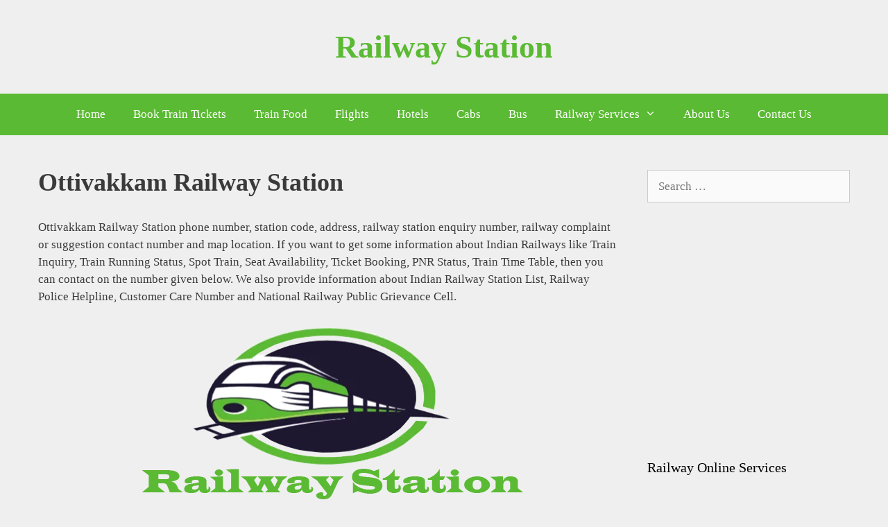

--- FILE ---
content_type: text/html; charset=UTF-8
request_url: https://www.railwaystation.co.in/ottivakkam-railway-station/
body_size: 20663
content:
<!DOCTYPE html><html lang="en-GB"><head><script data-no-optimize="1" type="98e5111afa6388a109673ebf-text/javascript">var litespeed_docref=sessionStorage.getItem("litespeed_docref");litespeed_docref&&(Object.defineProperty(document,"referrer",{get:function(){return litespeed_docref}}),sessionStorage.removeItem("litespeed_docref"));</script> <meta charset="UTF-8"><meta name='robots' content='index, follow, max-image-preview:large, max-snippet:-1, max-video-preview:-1' /><style>img:is([sizes="auto" i], [sizes^="auto," i]) { contain-intrinsic-size: 3000px 1500px }</style><meta name="viewport" content="width=device-width, initial-scale=1"><title>Ottivakkam Railway Station Contact, Check Train Running Status..</title><meta name="description" content="Ottivakkam Railway Station Phone Number or Contact Number, train enquiry, code, Food at Ottivakkam Railway Station Near Me Hotel, PNR Status, Ticket Refund Complaint." /><link rel="canonical" href="https://www.railwaystation.co.in/ottivakkam-railway-station/" /><meta property="og:locale" content="en_GB" /><meta property="og:type" content="article" /><meta property="og:title" content="Ottivakkam Railway Station" /><meta property="og:description" content="Ottivakkam Railway Station Phone Number or Contact Number, train enquiry, code, Food at Ottivakkam Railway Station Near Me Hotel, PNR Status, Ticket Refund Complaint." /><meta property="og:url" content="https://www.railwaystation.co.in/ottivakkam-railway-station/" /><meta property="og:site_name" content="Railway Station" /><meta property="article:published_time" content="2020-07-29T11:52:02+00:00" /><meta property="og:image" content="https://www.railwaystation.co.in/wp-content/uploads/2020/07/Ottivakkam-Railway-Station.png" /><meta name="author" content="Rajendra" /><meta name="twitter:card" content="summary_large_image" /><meta name="twitter:label1" content="Written by" /><meta name="twitter:data1" content="Rajendra" /><meta name="twitter:label2" content="Estimated reading time" /><meta name="twitter:data2" content="1 minute" /> <script type="application/ld+json" class="yoast-schema-graph">{"@context":"https://schema.org","@graph":[{"@type":"Article","@id":"https://www.railwaystation.co.in/ottivakkam-railway-station/#article","isPartOf":{"@id":"https://www.railwaystation.co.in/ottivakkam-railway-station/"},"author":{"name":"Rajendra","@id":"https://www.railwaystation.co.in/#/schema/person/ba19df9232bd3461b15dd938343c8379"},"headline":"Ottivakkam Railway Station","datePublished":"2020-07-29T11:52:02+00:00","mainEntityOfPage":{"@id":"https://www.railwaystation.co.in/ottivakkam-railway-station/"},"wordCount":162,"commentCount":0,"publisher":{"@id":"https://www.railwaystation.co.in/#/schema/person/ba19df9232bd3461b15dd938343c8379"},"image":{"@id":"https://www.railwaystation.co.in/ottivakkam-railway-station/#primaryimage"},"thumbnailUrl":"https://www.railwaystation.co.in/wp-content/uploads/2020/07/Ottivakkam-Railway-Station.png","keywords":["Ottivakkam"],"articleSection":["O"],"inLanguage":"en-GB","potentialAction":[{"@type":"CommentAction","name":"Comment","target":["https://www.railwaystation.co.in/ottivakkam-railway-station/#respond"]}]},{"@type":"WebPage","@id":"https://www.railwaystation.co.in/ottivakkam-railway-station/","url":"https://www.railwaystation.co.in/ottivakkam-railway-station/","name":"Ottivakkam Railway Station Contact, Check Train Running Status..","isPartOf":{"@id":"https://www.railwaystation.co.in/#website"},"primaryImageOfPage":{"@id":"https://www.railwaystation.co.in/ottivakkam-railway-station/#primaryimage"},"image":{"@id":"https://www.railwaystation.co.in/ottivakkam-railway-station/#primaryimage"},"thumbnailUrl":"https://www.railwaystation.co.in/wp-content/uploads/2020/07/Ottivakkam-Railway-Station.png","datePublished":"2020-07-29T11:52:02+00:00","description":"Ottivakkam Railway Station Phone Number or Contact Number, train enquiry, code, Food at Ottivakkam Railway Station Near Me Hotel, PNR Status, Ticket Refund Complaint.","breadcrumb":{"@id":"https://www.railwaystation.co.in/ottivakkam-railway-station/#breadcrumb"},"inLanguage":"en-GB","potentialAction":[{"@type":"ReadAction","target":["https://www.railwaystation.co.in/ottivakkam-railway-station/"]}]},{"@type":"ImageObject","inLanguage":"en-GB","@id":"https://www.railwaystation.co.in/ottivakkam-railway-station/#primaryimage","url":"https://www.railwaystation.co.in/wp-content/uploads/2020/07/Ottivakkam-Railway-Station.png","contentUrl":"https://www.railwaystation.co.in/wp-content/uploads/2020/07/Ottivakkam-Railway-Station.png","width":630,"height":330,"caption":"Ottivakkam Railway Station"},{"@type":"BreadcrumbList","@id":"https://www.railwaystation.co.in/ottivakkam-railway-station/#breadcrumb","itemListElement":[{"@type":"ListItem","position":1,"name":"Home","item":"https://www.railwaystation.co.in/"},{"@type":"ListItem","position":2,"name":"Ottivakkam Railway Station"}]},{"@type":"WebSite","@id":"https://www.railwaystation.co.in/#website","url":"https://www.railwaystation.co.in/","name":"Railway Station","description":"Find Your Near Railway Station in India","publisher":{"@id":"https://www.railwaystation.co.in/#/schema/person/ba19df9232bd3461b15dd938343c8379"},"potentialAction":[{"@type":"SearchAction","target":{"@type":"EntryPoint","urlTemplate":"https://www.railwaystation.co.in/?s={search_term_string}"},"query-input":{"@type":"PropertyValueSpecification","valueRequired":true,"valueName":"search_term_string"}}],"inLanguage":"en-GB"},{"@type":["Person","Organization"],"@id":"https://www.railwaystation.co.in/#/schema/person/ba19df9232bd3461b15dd938343c8379","name":"Rajendra","image":{"@type":"ImageObject","inLanguage":"en-GB","@id":"https://www.railwaystation.co.in/#/schema/person/image/","url":"https://www.railwaystation.co.in/wp-content/litespeed/avatar/9deeb895eda17423ea299af93e17624d.jpg?ver=1764785449","contentUrl":"https://www.railwaystation.co.in/wp-content/litespeed/avatar/9deeb895eda17423ea299af93e17624d.jpg?ver=1764785449","caption":"Rajendra"},"logo":{"@id":"https://www.railwaystation.co.in/#/schema/person/image/"}}]}</script> <link rel='dns-prefetch' href='//www.googletagmanager.com' /><link rel='dns-prefetch' href='//pagead2.googlesyndication.com' /><link rel="alternate" type="application/rss+xml" title="Railway Station &raquo; Feed" href="https://www.railwaystation.co.in/feed/" /><link rel="alternate" type="application/rss+xml" title="Railway Station &raquo; Comments Feed" href="https://www.railwaystation.co.in/comments/feed/" /> <script type="litespeed/javascript" data-src="https://www.googletagmanager.com/gtag/js?id=G-2WJ7T4TDCH"></script> <script type="litespeed/javascript">window.dataLayer=window.dataLayer||[];function gtag(){dataLayer.push(arguments)}
gtag('js',new Date());gtag('config','G-2WJ7T4TDCH')</script> <script data-noptimize="1" data-cfasync="false" data-wpfc-render="false">(function () {
      var script = document.createElement("script");
      script.async = 1;
      script.src = 'https://emrldtp.com/NjA0NDE.js?t=60441';
      document.head.appendChild(script);
  })();</script> <meta name="google-site-verification" content="7eLLfXoRRKUi7NzM2GzOEFfcg-0yYJiX_5t5GbTG9jo" /><meta name="msvalidate.01" content="310BEA67A64EBC7D9911F70D37C7911C" /> <script type="litespeed/javascript">(function(i,s,o,g,r,a,m){i.GoogleAnalyticsObject=r;i[r]=i[r]||function(){(i[r].q=i[r].q||[]).push(arguments)},i[r].l=1*new Date();a=s.createElement(o),m=s.getElementsByTagName(o)[0];a.async=1;a.src=g;m.parentNode.insertBefore(a,m)})(window,document,'script','//www.google-analytics.com/analytics.js','ga');ga('create','UA-48003579-23','auto');ga('send','pageview')</script> <link rel="alternate" type="application/rss+xml" title="Railway Station &raquo; Ottivakkam Railway Station Comments Feed" href="https://www.railwaystation.co.in/ottivakkam-railway-station/feed/" /><style id="litespeed-ccss">#cookie-notice .cn-button:not(.cn-button-custom){font-family:-apple-system,BlinkMacSystemFont,Arial,Roboto,"Helvetica Neue",sans-serif;font-weight:400;font-size:13px;text-align:center}#cookie-notice *{-webkit-box-sizing:border-box;-moz-box-sizing:border-box;box-sizing:border-box}#cookie-notice .cookie-notice-container{display:block}#cookie-notice.cookie-notice-hidden .cookie-notice-container{display:none}.cookie-notice-container{padding:15px 30px;text-align:center;width:100%;z-index:2}.cn-close-icon{position:absolute;right:15px;top:50%;margin-top:-10px;width:15px;height:15px;opacity:.5;padding:10px;outline:0}.cn-close-icon:after,.cn-close-icon:before{position:absolute;content:' ';height:15px;width:2px;top:3px;background-color:grey}.cn-close-icon:before{transform:rotate(45deg)}.cn-close-icon:after{transform:rotate(-45deg)}#cookie-notice .cn-button{margin:0 0 0 10px;display:inline-block}#cookie-notice .cn-button:not(.cn-button-custom){letter-spacing:.25px;margin:0 0 0 10px;text-transform:none;display:inline-block;touch-action:manipulation;white-space:nowrap;outline:0;box-shadow:none;text-shadow:none;border:none;-webkit-border-radius:3px;-moz-border-radius:3px;border-radius:3px;text-decoration:none;padding:8.5px 10px;line-height:1;color:inherit}.cn-text-container{margin:0 0 6px}.cn-buttons-container,.cn-text-container{display:inline-block}@media all and (max-width:900px){.cookie-notice-container #cn-notice-buttons,.cookie-notice-container #cn-notice-text{display:block}#cookie-notice .cn-button{margin:0 5px 5px}}@media all and (max-width:480px){.cookie-notice-container{padding:15px 25px}}.grid-25:after,.grid-25:before,.grid-75:after,.grid-75:before,.grid-container:after,.grid-container:before,[class*=mobile-grid-]:after,[class*=mobile-grid-]:before,[class*=tablet-grid-]:after,[class*=tablet-grid-]:before{content:".";display:block;overflow:hidden;visibility:hidden;font-size:0;line-height:0;width:0;height:0}.grid-25:after,.grid-75:after,.grid-container:after,[class*=mobile-grid-]:after,[class*=tablet-grid-]:after{clear:both}.grid-container{margin-left:auto;margin-right:auto;max-width:1200px;padding-left:10px;padding-right:10px}.grid-25,.grid-75,[class*=mobile-grid-],[class*=tablet-grid-]{box-sizing:border-box;padding-left:10px;padding-right:10px}.grid-parent{padding-left:0;padding-right:0}@media (max-width:767px){.mobile-grid-100{clear:both;width:100%}}@media (min-width:768px) and (max-width:1024px){.tablet-grid-25{float:left;width:25%}.tablet-grid-75{float:left;width:75%}}@media (min-width:1025px){.grid-25{float:left;width:25%}.grid-75{float:left;width:75%}}a,body,div,form,h1,h2,html,ins,label,li,p,span,strong,ul{border:0;margin:0;padding:0}html{font-family:sans-serif;-webkit-text-size-adjust:100%;-ms-text-size-adjust:100%}article,aside,header,main,nav{display:block}ul{list-style:none}a{background-color:transparent}body,button,input{font-family:-apple-system,system-ui,BlinkMacSystemFont,"Segoe UI",Helvetica,Arial,sans-serif,"Apple Color Emoji","Segoe UI Emoji","Segoe UI Symbol";font-weight:400;text-transform:none;font-size:17px;line-height:1.5}p{margin-bottom:1.5em}h1,h2{font-family:inherit;font-size:100%;font-style:inherit;font-weight:inherit}h1{font-size:42px;margin-bottom:20px;line-height:1.2em;font-weight:400;text-transform:none}h2{font-size:35px;margin-bottom:20px;line-height:1.2em;font-weight:400;text-transform:none}ul{margin:0 0 1.5em 3em}ul{list-style:disc}li>ul{margin-bottom:0;margin-left:1.5em}strong{font-weight:700}ins{text-decoration:none}img{height:auto;max-width:100%}button,input{font-size:100%;margin:0;vertical-align:baseline}button,input[type=submit]{border:1px solid transparent;background:#55555e;-webkit-appearance:button;padding:10px 20px;color:#fff}input[type=search]{-webkit-appearance:textfield;box-sizing:content-box}input[type=search]::-webkit-search-decoration{-webkit-appearance:none}button::-moz-focus-inner,input::-moz-focus-inner{border:0;padding:0}input[type=search]{background:#fafafa;color:#666;border:1px solid #ccc;border-radius:0;padding:10px 15px;box-sizing:border-box;max-width:100%}a{text-decoration:none}.aligncenter{clear:both;display:block;margin:0 auto}.size-full{max-width:100%;height:auto}.screen-reader-text{border:0;clip:rect(1px,1px,1px,1px);-webkit-clip-path:inset(50%);clip-path:inset(50%);height:1px;margin:-1px;overflow:hidden;padding:0;position:absolute!important;width:1px;word-wrap:normal!important}.entry-content:after,.site-content:after,.site-header:after{content:"";display:table;clear:both}.main-navigation{z-index:100;padding:0;clear:both;display:block}.main-navigation a{display:block;text-decoration:none;font-weight:400;text-transform:none;font-size:15px}.main-navigation ul{list-style:none;margin:0;padding-left:0}.main-navigation .main-nav ul li a{padding-left:20px;padding-right:20px;line-height:60px}.inside-navigation{position:relative}.main-navigation li{float:left;position:relative}.nav-aligned-center .main-navigation:not(.toggled) .menu>li{float:none;display:inline-block}.nav-aligned-center .main-navigation:not(.toggled) ul{letter-spacing:-.31em;font-size:1em}.nav-aligned-center .main-navigation:not(.toggled) ul li{letter-spacing:normal}.nav-aligned-center .main-navigation{text-align:center}.main-navigation ul ul{display:block;box-shadow:1px 1px 0 rgba(0,0,0,.1);float:left;position:absolute;left:-99999px;opacity:0;z-index:99999;width:200px;text-align:left;top:auto;height:0;overflow:hidden}.main-navigation ul ul a{display:block}.main-navigation ul ul li{width:100%}.main-navigation .main-nav ul ul li a{line-height:normal;padding:10px 20px;font-size:14px}.main-navigation .main-nav ul li.menu-item-has-children>a{padding-right:0;position:relative}.menu-item-has-children .dropdown-menu-toggle{display:inline-block;height:100%;clear:both;padding-right:20px;padding-left:10px}.site-header{position:relative}.inside-header{padding:20px 40px}.main-title{margin:0;font-size:25px;line-height:1.2em;word-wrap:break-word;font-weight:700;text-transform:none}.header-aligned-center .site-header{text-align:center}.entry-content:not(:first-child){margin-top:2em}.entry-header,.site-content{word-wrap:break-word}.entry-title{margin-bottom:0}.widget-area .widget{padding:40px}.sidebar .widget :last-child{margin-bottom:0}.widget-title{margin-bottom:30px;font-size:20px;line-height:1.5;font-weight:400;text-transform:none}.widget .search-field{width:100%}.widget_search .search-submit{display:none}.widget{margin:0 0 30px;box-sizing:border-box}.sidebar .widget{font-size:17px}.post{margin:0 0 2em}.one-container:not(.page) .inside-article{padding:0 0 30px}.one-container.right-sidebar .site-main{margin-right:40px}.one-container .site-content{padding:40px}.container.grid-container{width:auto}.menu-toggle{display:none}.menu-toggle{padding:0 20px;line-height:60px;margin:0;font-weight:400;text-transform:none;font-size:15px}button.menu-toggle{background-color:transparent;width:100%;border:0;text-align:center}.menu-toggle .mobile-menu{padding-left:3px}@media (max-width:768px){.site-header{text-align:center}.content-area,.sidebar{float:none;width:100%;left:0;right:0}.site-main{margin-left:0!important;margin-right:0!important}body:not(.no-sidebar) .site-main{margin-bottom:0!important}.one-container .sidebar{margin-top:40px}}body{background-color:#efefef;color:#3a3a3a}a{color:#1e73be}body .grid-container{max-width:1250px}:root{--contrast:#222;--contrast-2:#575760;--contrast-3:#b2b2be;--base:#f0f0f0;--base-2:#f7f8f9;--base-3:#fff;--accent:#1e73be}body,button,input{font-family:"Comic Sans MS"}body{line-height:1.5}.main-title{font-family:Georgia,Times New Roman,Times,serif;font-size:46px}.main-navigation a,.menu-toggle{font-size:17px}.main-navigation .main-nav ul ul li a{font-size:14px}.widget-title{font-family:"Comic Sans MS"}.sidebar .widget{font-size:17px}h1{font-family:"Comic Sans MS";font-weight:700;font-size:36px;line-height:1em}h2{font-weight:300;font-size:30px}@media (max-width:768px){.main-title{font-size:33px}h1{font-size:22px}h2{font-size:22px}}.site-header{background-color:rgba(255,255,255,0);color:#3a3a3a}.site-header a{color:#3a3a3a}.main-title a{color:#5bba34}.main-navigation,.main-navigation ul ul{background-color:#5bba34}.main-navigation .main-nav ul li a,.main-navigation .menu-toggle{color:#fff}.main-navigation ul ul{background-color:#3f3f3f}.main-navigation .main-nav ul ul li a{color:#fff}.one-container .container{background-color:#efefef}.sidebar .widget{background-color:#efefef}.sidebar .widget .widget-title{color:#000}input[type=search]{color:#666;background-color:#fafafa;border-color:#ccc}button,input[type=submit]{color:#fff;background-color:#666}:root{--gp-search-modal-bg-color:var(--base-3);--gp-search-modal-text-color:var(--contrast);--gp-search-modal-overlay-bg-color:rgba(0,0,0,.2)}.inside-header{padding:40px}@media (max-width:768px){.one-container .site-content{padding:30px}}.one-container .sidebar .widget{padding:0}@media (max-width:768px){.main-navigation .menu-toggle{display:block}.main-navigation ul{display:none}}.page-hero{padding-top:10px;text-align:center;box-sizing:border-box}.inside-page-hero>*:last-child{margin-bottom:0}.dropdown-menu-toggle:before,.menu-toggle:before,.search-form .search-submit:before{-moz-osx-font-smoothing:grayscale;-webkit-font-smoothing:antialiased;font-style:normal;font-variant:normal;text-rendering:auto;line-height:1}.menu-toggle:before{content:"\f0c9";font-family:GeneratePress;width:1.28571429em;text-align:center;display:inline-block}.dropdown-menu-toggle:before{content:"\f107";font-family:GeneratePress;display:inline-block;width:.8em;text-align:left}.search-form .search-submit:before{content:"\f002";font-family:GeneratePress;width:1.28571429em;text-align:center;display:inline-block}</style><script src="/cdn-cgi/scripts/7d0fa10a/cloudflare-static/rocket-loader.min.js" data-cf-settings="98e5111afa6388a109673ebf-|49"></script><link rel="preload" data-asynced="1" data-optimized="2" as="style" onload="this.onload=null;this.rel='stylesheet'" href="https://www.railwaystation.co.in/wp-content/litespeed/ucss/7c54495cbde610e0970a00443eeb5b85.css?ver=3d427" /><script data-optimized="1" type="litespeed/javascript" data-src="https://www.railwaystation.co.in/wp-content/plugins/litespeed-cache/assets/js/css_async.min.js"></script> <style id='classic-theme-styles-inline-css'>/*! This file is auto-generated */
.wp-block-button__link{color:#fff;background-color:#32373c;border-radius:9999px;box-shadow:none;text-decoration:none;padding:calc(.667em + 2px) calc(1.333em + 2px);font-size:1.125em}.wp-block-file__button{background:#32373c;color:#fff;text-decoration:none}</style><style id='generate-style-inline-css'>body{background-color:#efefef;color:#3a3a3a;}a{color:#1e73be;}a:hover, a:focus, a:active{color:#000000;}body .grid-container{max-width:1250px;}.wp-block-group__inner-container{max-width:1250px;margin-left:auto;margin-right:auto;}.generate-back-to-top{font-size:20px;border-radius:3px;position:fixed;bottom:30px;right:30px;line-height:40px;width:40px;text-align:center;z-index:10;transition:opacity 300ms ease-in-out;opacity:0.1;transform:translateY(1000px);}.generate-back-to-top__show{opacity:1;transform:translateY(0);}:root{--contrast:#222222;--contrast-2:#575760;--contrast-3:#b2b2be;--base:#f0f0f0;--base-2:#f7f8f9;--base-3:#ffffff;--accent:#1e73be;}:root .has-contrast-color{color:var(--contrast);}:root .has-contrast-background-color{background-color:var(--contrast);}:root .has-contrast-2-color{color:var(--contrast-2);}:root .has-contrast-2-background-color{background-color:var(--contrast-2);}:root .has-contrast-3-color{color:var(--contrast-3);}:root .has-contrast-3-background-color{background-color:var(--contrast-3);}:root .has-base-color{color:var(--base);}:root .has-base-background-color{background-color:var(--base);}:root .has-base-2-color{color:var(--base-2);}:root .has-base-2-background-color{background-color:var(--base-2);}:root .has-base-3-color{color:var(--base-3);}:root .has-base-3-background-color{background-color:var(--base-3);}:root .has-accent-color{color:var(--accent);}:root .has-accent-background-color{background-color:var(--accent);}body, button, input, select, textarea{font-family:"Comic Sans MS";}body{line-height:1.5;}.entry-content > [class*="wp-block-"]:not(:last-child):not(.wp-block-heading){margin-bottom:1.5em;}.main-title{font-family:Georgia, Times New Roman, Times, serif;font-size:46px;}.main-navigation a, .menu-toggle{font-size:17px;}.main-navigation .main-nav ul ul li a{font-size:14px;}.widget-title{font-family:"Comic Sans MS";}.sidebar .widget, .footer-widgets .widget{font-size:17px;}h1{font-family:"Comic Sans MS";font-weight:bold;font-size:36px;line-height:1em;}h2{font-weight:300;font-size:30px;}h3{font-size:20px;}h4{font-size:inherit;}h5{font-size:inherit;}.site-info{font-family:"Comic Sans MS";font-size:17px;}@media (max-width:768px){.main-title{font-size:33px;}h1{font-size:22px;}h2{font-size:22px;}}.top-bar{background-color:#636363;color:#ffffff;}.top-bar a{color:#ffffff;}.top-bar a:hover{color:#303030;}.site-header{background-color:rgba(255,255,255,0);color:#3a3a3a;}.site-header a{color:#3a3a3a;}.main-title a,.main-title a:hover{color:#5bba34;}.site-description{color:#757575;}.main-navigation,.main-navigation ul ul{background-color:#5bba34;}.main-navigation .main-nav ul li a, .main-navigation .menu-toggle, .main-navigation .menu-bar-items{color:#ffffff;}.main-navigation .main-nav ul li:not([class*="current-menu-"]):hover > a, .main-navigation .main-nav ul li:not([class*="current-menu-"]):focus > a, .main-navigation .main-nav ul li.sfHover:not([class*="current-menu-"]) > a, .main-navigation .menu-bar-item:hover > a, .main-navigation .menu-bar-item.sfHover > a{color:#ffffff;background-color:#24ad54;}button.menu-toggle:hover,button.menu-toggle:focus,.main-navigation .mobile-bar-items a,.main-navigation .mobile-bar-items a:hover,.main-navigation .mobile-bar-items a:focus{color:#ffffff;}.main-navigation .main-nav ul li[class*="current-menu-"] > a{color:#ffffff;background-color:#24ad54;}.navigation-search input[type="search"],.navigation-search input[type="search"]:active, .navigation-search input[type="search"]:focus, .main-navigation .main-nav ul li.search-item.active > a, .main-navigation .menu-bar-items .search-item.active > a{color:#ffffff;background-color:#24ad54;}.main-navigation ul ul{background-color:#3f3f3f;}.main-navigation .main-nav ul ul li a{color:#ffffff;}.main-navigation .main-nav ul ul li:not([class*="current-menu-"]):hover > a,.main-navigation .main-nav ul ul li:not([class*="current-menu-"]):focus > a, .main-navigation .main-nav ul ul li.sfHover:not([class*="current-menu-"]) > a{color:#ffffff;background-color:#4f4f4f;}.main-navigation .main-nav ul ul li[class*="current-menu-"] > a{color:#ffffff;background-color:#4f4f4f;}.separate-containers .inside-article, .separate-containers .comments-area, .separate-containers .page-header, .one-container .container, .separate-containers .paging-navigation, .inside-page-header{background-color:#efefef;}.entry-meta{color:#595959;}.entry-meta a{color:#595959;}.entry-meta a:hover{color:#1e73be;}.sidebar .widget{background-color:#efefef;}.sidebar .widget .widget-title{color:#000000;}.footer-widgets{background-color:#666666;}.footer-widgets .widget-title{color:#000000;}.site-info{color:#ffffff;background-color:#5bba34;}.site-info a{color:#ffffff;}.site-info a:hover{color:#606060;}.footer-bar .widget_nav_menu .current-menu-item a{color:#606060;}input[type="text"],input[type="email"],input[type="url"],input[type="password"],input[type="search"],input[type="tel"],input[type="number"],textarea,select{color:#666666;background-color:#fafafa;border-color:#cccccc;}input[type="text"]:focus,input[type="email"]:focus,input[type="url"]:focus,input[type="password"]:focus,input[type="search"]:focus,input[type="tel"]:focus,input[type="number"]:focus,textarea:focus,select:focus{color:#666666;background-color:#ffffff;border-color:#bfbfbf;}button,html input[type="button"],input[type="reset"],input[type="submit"],a.button,a.wp-block-button__link:not(.has-background){color:#ffffff;background-color:#666666;}button:hover,html input[type="button"]:hover,input[type="reset"]:hover,input[type="submit"]:hover,a.button:hover,button:focus,html input[type="button"]:focus,input[type="reset"]:focus,input[type="submit"]:focus,a.button:focus,a.wp-block-button__link:not(.has-background):active,a.wp-block-button__link:not(.has-background):focus,a.wp-block-button__link:not(.has-background):hover{color:#ffffff;background-color:#3f3f3f;}a.generate-back-to-top{background-color:rgba( 0,0,0,0.4 );color:#ffffff;}a.generate-back-to-top:hover,a.generate-back-to-top:focus{background-color:rgba( 0,0,0,0.6 );color:#ffffff;}:root{--gp-search-modal-bg-color:var(--base-3);--gp-search-modal-text-color:var(--contrast);--gp-search-modal-overlay-bg-color:rgba(0,0,0,0.2);}@media (max-width: 768px){.main-navigation .menu-bar-item:hover > a, .main-navigation .menu-bar-item.sfHover > a{background:none;color:#ffffff;}}.inside-top-bar{padding:10px;}.inside-header{padding:40px;}.site-main .wp-block-group__inner-container{padding:40px;}.entry-content .alignwide, body:not(.no-sidebar) .entry-content .alignfull{margin-left:-40px;width:calc(100% + 80px);max-width:calc(100% + 80px);}.rtl .menu-item-has-children .dropdown-menu-toggle{padding-left:20px;}.rtl .main-navigation .main-nav ul li.menu-item-has-children > a{padding-right:20px;}.footer-widgets{padding:2px 0px 2px 0px;}.site-info{padding:10px;}@media (max-width:768px){.separate-containers .inside-article, .separate-containers .comments-area, .separate-containers .page-header, .separate-containers .paging-navigation, .one-container .site-content, .inside-page-header{padding:30px;}.site-main .wp-block-group__inner-container{padding:30px;}.site-info{padding-right:10px;padding-left:10px;}.entry-content .alignwide, body:not(.no-sidebar) .entry-content .alignfull{margin-left:-30px;width:calc(100% + 60px);max-width:calc(100% + 60px);}}.one-container .sidebar .widget{padding:0px;}/* End cached CSS */@media (max-width: 768px){.main-navigation .menu-toggle,.main-navigation .mobile-bar-items,.sidebar-nav-mobile:not(#sticky-placeholder){display:block;}.main-navigation ul,.gen-sidebar-nav{display:none;}[class*="nav-float-"] .site-header .inside-header > *{float:none;clear:both;}}
.dynamic-author-image-rounded{border-radius:100%;}.dynamic-featured-image, .dynamic-author-image{vertical-align:middle;}.one-container.blog .dynamic-content-template:not(:last-child), .one-container.archive .dynamic-content-template:not(:last-child){padding-bottom:0px;}.dynamic-entry-excerpt > p:last-child{margin-bottom:0px;}
.page-hero{padding-top:10px;text-align:center;box-sizing:border-box;}.inside-page-hero > *:last-child{margin-bottom:0px;}.page-hero time.updated{display:none;}</style> <script id="cookie-notice-front-js-before" type="litespeed/javascript">var cnArgs={"ajaxUrl":"https:\/\/www.railwaystation.co.in\/wp-admin\/admin-ajax.php","nonce":"18de096005","hideEffect":"fade","position":"bottom","onScroll":!0,"onScrollOffset":200,"onClick":!1,"cookieName":"cookie_notice_accepted","cookieTime":604800,"cookieTimeRejected":604800,"globalCookie":!1,"redirection":!1,"cache":!0,"revokeCookies":!1,"revokeCookiesOpt":"automatic"}</script> <script type="litespeed/javascript" data-src="https://www.railwaystation.co.in/wp-includes/js/jquery/jquery.min.js" id="jquery-core-js"></script> 
 <script type="litespeed/javascript" data-src="https://www.googletagmanager.com/gtag/js?id=G-2WJ7T4TDCH" id="google_gtagjs-js"></script> <script id="google_gtagjs-js-after" type="litespeed/javascript">window.dataLayer=window.dataLayer||[];function gtag(){dataLayer.push(arguments)}
gtag("set","linker",{"domains":["www.railwaystation.co.in"]});gtag("js",new Date());gtag("set","developer_id.dZTNiMT",!0);gtag("config","G-2WJ7T4TDCH");window._googlesitekit=window._googlesitekit||{};window._googlesitekit.throttledEvents=[];window._googlesitekit.gtagEvent=(name,data)=>{var key=JSON.stringify({name,data});if(!!window._googlesitekit.throttledEvents[key]){return}window._googlesitekit.throttledEvents[key]=!0;setTimeout(()=>{delete window._googlesitekit.throttledEvents[key]},5);gtag("event",name,{...data,event_source:"site-kit"})}</script> <style>.eaa-clean {
                padding: 0 !important;
                border: none !important;
            }

            .eaa-ad.alignleft {
                margin-right: 10px;
            }

            .eaa-ad.alignright {
                margin-left: 10px;
            }
            .eaa-ad.debug{
                background:peachpuff;
                border:solid 2px #FF0000;
                box-sizing: border-box;
            }</style><link rel="https://api.w.org/" href="https://www.railwaystation.co.in/wp-json/" /><link rel="alternate" title="JSON" type="application/json" href="https://www.railwaystation.co.in/wp-json/wp/v2/posts/27317" /><link rel="EditURI" type="application/rsd+xml" title="RSD" href="https://www.railwaystation.co.in/xmlrpc.php?rsd" /><link rel="alternate" title="oEmbed (JSON)" type="application/json+oembed" href="https://www.railwaystation.co.in/wp-json/oembed/1.0/embed?url=https%3A%2F%2Fwww.railwaystation.co.in%2Fottivakkam-railway-station%2F" /><link rel="alternate" title="oEmbed (XML)" type="text/xml+oembed" href="https://www.railwaystation.co.in/wp-json/oembed/1.0/embed?url=https%3A%2F%2Fwww.railwaystation.co.in%2Fottivakkam-railway-station%2F&#038;format=xml" /><meta name="generator" content="Site Kit by Google 1.161.0" /><meta name='ir-site-verification-token' value='823789291'><script custom-element="amp-auto-ads"
        type="litespeed/javascript" data-src="https://cdn.ampproject.org/v0/amp-auto-ads-0.1.js"></script><link rel="pingback" href="https://www.railwaystation.co.in/xmlrpc.php"><meta name="google-adsense-platform-account" content="ca-host-pub-2644536267352236"><meta name="google-adsense-platform-domain" content="sitekit.withgoogle.com"> <script type="litespeed/javascript" data-src="https://pagead2.googlesyndication.com/pagead/js/adsbygoogle.js?client=ca-pub-7024196974571987&amp;host=ca-host-pub-2644536267352236" crossorigin="anonymous"></script> <link rel="icon" href="https://www.railwaystation.co.in/wp-content/uploads/2020/09/icons8-train-96-1.png" sizes="32x32" /><link rel="icon" href="https://www.railwaystation.co.in/wp-content/uploads/2020/09/icons8-train-96-1.png" sizes="192x192" /><link rel="apple-touch-icon" href="https://www.railwaystation.co.in/wp-content/uploads/2020/09/icons8-train-96-1.png" /><meta name="msapplication-TileImage" content="https://www.railwaystation.co.in/wp-content/uploads/2020/09/icons8-train-96-1.png" /></head><body data-rsssl=1 class="wp-singular post-template-default single single-post postid-27317 single-format-standard wp-embed-responsive wp-theme-generatepress cookies-not-set post-image-above-header post-image-aligned-center sticky-menu-fade right-sidebar nav-below-header one-container fluid-header active-footer-widgets-1 nav-aligned-center header-aligned-center dropdown-hover" itemtype="https://schema.org/Blog" itemscope>
<a class="screen-reader-text skip-link" href="#content" title="Skip to content">Skip to content</a><header class="site-header" id="masthead" aria-label="Site"  itemtype="https://schema.org/WPHeader" itemscope><div class="inside-header grid-container grid-parent"><div class="site-branding"><p class="main-title" itemprop="headline">
<a href="https://www.railwaystation.co.in/" rel="home">Railway Station</a></p></div></div></header><nav class="main-navigation sub-menu-right" id="site-navigation" aria-label="Primary"  itemtype="https://schema.org/SiteNavigationElement" itemscope><div class="inside-navigation grid-container grid-parent">
<button class="menu-toggle" aria-controls="primary-menu" aria-expanded="false">
<span class="mobile-menu">Menu</span>				</button><div id="primary-menu" class="main-nav"><ul id="menu-railway-menu" class=" menu sf-menu"><li id="menu-item-20230" class="menu-item menu-item-type-custom menu-item-object-custom menu-item-home menu-item-20230"><a href="https://www.railwaystation.co.in/">Home</a></li><li id="menu-item-21461" class="menu-item menu-item-type-custom menu-item-object-custom menu-item-21461"><a href="https://www.railwaystation.co.in/book-train-tickets-online/">Book Train Tickets</a></li><li id="menu-item-20545" class="menu-item menu-item-type-custom menu-item-object-custom menu-item-20545"><a href="https://www.railwaystation.co.in/food-order-in-train/">Train Food</a></li><li id="menu-item-20234" class="menu-item menu-item-type-custom menu-item-object-custom menu-item-20234"><a href="https://www.railwaystation.co.in/online-flight-booking/">Flights</a></li><li id="menu-item-20233" class="menu-item menu-item-type-custom menu-item-object-custom menu-item-20233"><a href="https://www.railwaystation.co.in/online-hotel-booking/">Hotels</a></li><li id="menu-item-20235" class="menu-item menu-item-type-custom menu-item-object-custom menu-item-20235"><a href="https://www.railwaystation.co.in/online-taxi-cab-booking/">Cabs</a></li><li id="menu-item-20237" class="menu-item menu-item-type-custom menu-item-object-custom menu-item-20237"><a href="https://www.railwaystation.co.in/online-bus-ticket-booking/">Bus</a></li><li id="menu-item-20232" class="menu-item menu-item-type-custom menu-item-object-custom menu-item-has-children menu-item-20232"><a href="#">Railway Services<span role="presentation" class="dropdown-menu-toggle"></span></a><ul class="sub-menu"><li id="menu-item-21462" class="menu-item menu-item-type-custom menu-item-object-custom menu-item-21462"><a href="https://www.railwaystation.co.in/check-pnr-status-online/">Check PNR Status</a></li><li id="menu-item-21480" class="menu-item menu-item-type-custom menu-item-object-custom menu-item-21480"><a href="https://www.railwaystation.co.in/train-time-table/">Train Time Table</a></li><li id="menu-item-21463" class="menu-item menu-item-type-custom menu-item-object-custom menu-item-21463"><a href="https://www.railwaystation.co.in/train-running-status-online/">Train Running Status</a></li><li id="menu-item-21475" class="menu-item menu-item-type-custom menu-item-object-custom menu-item-21475"><a href="https://www.railwaystation.co.in/indian-railways-sms-service/">Railway SMS Services</a></li><li id="menu-item-21476" class="menu-item menu-item-type-custom menu-item-object-custom menu-item-21476"><a href="https://www.railwaystation.co.in/train-seat-availability/">Train Seat Availability</a></li><li id="menu-item-21479" class="menu-item menu-item-type-custom menu-item-object-custom menu-item-21479"><a href="https://www.railwaystation.co.in/trains-between-stations/">Trains Between Station</a></li></ul></li><li id="menu-item-20238" class="menu-item menu-item-type-custom menu-item-object-custom menu-item-20238"><a href="https://www.railwaystation.co.in/about-us/">About Us</a></li><li id="menu-item-20236" class="menu-item menu-item-type-custom menu-item-object-custom menu-item-20236"><a href="https://www.railwaystation.co.in/contact-us/">Contact Us</a></li></ul></div></div></nav><div class="page-hero grid-container grid-parent"><div class="inside-page-hero grid-container grid-parent"> <script type="litespeed/javascript" data-src="https://pagead2.googlesyndication.com/pagead/js/adsbygoogle.js"></script> 
<ins class="adsbygoogle"
style="display:block"
data-ad-client="ca-pub-7024196974571987"
data-ad-slot="3017664758"
data-ad-format="auto"
data-full-width-responsive="true"></ins> <script type="litespeed/javascript">(adsbygoogle=window.adsbygoogle||[]).push({})</script> </div></div><div class="site grid-container container hfeed grid-parent" id="page"><div class="site-content" id="content"><div class="content-area grid-parent mobile-grid-100 grid-75 tablet-grid-75" id="primary"><main class="site-main" id="main"><article id="post-27317" class="post-27317 post type-post status-publish format-standard hentry category-o tag-ottivakkam infinite-scroll-item" itemtype="https://schema.org/CreativeWork" itemscope><div class="inside-article"><header class="entry-header"><h1 class="entry-title" itemprop="headline">Ottivakkam Railway Station</h1></header><div class="entry-content" itemprop="text"><p>Ottivakkam Railway Station phone number, station code, address, railway station enquiry number, railway complaint or suggestion contact number and map location. If you want to get some information about Indian Railways like Train Inquiry, Train Running Status, Spot Train, Seat Availability, Ticket Booking, PNR Status, Train Time Table, then you can contact on the number given below. We also provide information about Indian Railway Station List, Railway Police Helpline, Customer Care Number and National Railway Public Grievance Cell.</p><p><img data-lazyloaded="1" src="[data-uri]" fetchpriority="high" decoding="async" class="aligncenter size-full wp-image-27318" data-src="https://www.railwaystation.co.in/wp-content/uploads/2020/07/Ottivakkam-Railway-Station.png" alt="Ottivakkam Railway Station" width="630" height="330" data-srcset="https://www.railwaystation.co.in/wp-content/uploads/2020/07/Ottivakkam-Railway-Station.png 630w, https://www.railwaystation.co.in/wp-content/uploads/2020/07/Ottivakkam-Railway-Station-300x157.png 300w" data-sizes="(max-width: 630px) 100vw, 630px" /><div id="eaa_post_after_first_img" class="eaa-wrapper eaa_post_after_first_img eaa_desktop"><div class="eaa-ad  " style=""><script type="litespeed/javascript" data-src="https://pagead2.googlesyndication.com/pagead/js/adsbygoogle.js"></script> 
<ins class="adsbygoogle"
style="display:block"
data-ad-client="ca-pub-7024196974571987"
data-ad-slot="1540931551"
data-ad-format="auto"
data-full-width-responsive="true"></ins> <script type="litespeed/javascript">(adsbygoogle=window.adsbygoogle||[]).push({})</script></div></div></p><div><div class="contactUsInfo ng-star-inserted"><h1 style="text-align: left;"><strong><span style="text-decoration: underline;"><em>Ottivakkam Railway Station Detail’s</em></span></strong></h1><blockquote><p><strong>Railway Station Information</strong></p></blockquote><p><strong>Address:-</strong></p><p>Ottivakkam Railway Station<br />
PV kalathur bazzar, Janakipuram, Tamil Nadu 603405</p><p><strong>Station code: OV</strong></p><p><strong>Station Location: Ottivakkam </strong></p><p><strong>Telephone Number: not available</strong></p><p><strong>Railway Enquiry Phone Number: <span style="color: #ff0000;">139 </span></strong></p><p></p><table style="border-collapse: collapse; width: 100%;"><tbody><tr><td style="width: 50%; text-align: center;"><a href="https://www.railwaystation.co.in/how-to-contact-your-local-railway-station-in-india/">Station Enquiry Phone Number</a></td><td style="width: 50%; text-align: center;"><a href="https://www.railwaystation.co.in/book-train-tickets-online/">Station Book Train Tickets Online</a></td></tr><tr><td style="width: 50%; text-align: center;"><a href="https://www.railwaystation.co.in/this-railway-station-timetable-view/">Station Train Time table View</a></td><td style="width: 50%; text-align: center;"><a href="https://www.railwaystation.co.in/how-to-check-live-train-running-status/">Station Live Train Running Status</a></td></tr></tbody></table><p><div class="evoub6939779bb560e" ><script type="litespeed/javascript" data-src="https://pagead2.googlesyndication.com/pagead/js/adsbygoogle.js"></script> 
<ins class="adsbygoogle"
style="display:block"
data-ad-client="ca-pub-7024196974571987"
data-ad-slot="6110731956"
data-ad-format="auto"
data-full-width-responsive="true"></ins> <script type="litespeed/javascript">(adsbygoogle=window.adsbygoogle||[]).push({})</script></div><style type="text/css">@media screen and (min-width: 1201px) {
.evoub6939779bb560e {
display: block;
}
}
@media screen and (min-width: 993px) and (max-width: 1200px) {
.evoub6939779bb560e {
display: block;
}
}
@media screen and (min-width: 769px) and (max-width: 992px) {
.evoub6939779bb560e {
display: block;
}
}
@media screen and (min-width: 768px) and (max-width: 768px) {
.evoub6939779bb560e {
display: block;
}
}
@media screen and (max-width: 767px) {
.evoub6939779bb560e {
display: block;
}
}</style></p><p><strong><a href="https://www.railwaystation.co.in/how-to-see-all-covid-19-parcel-special-trains/">See All COVID-19 Special Trains</a></strong><br /><strong><a href="https://www.railwaystation.co.in/how-to-contact-your-local-railway-station-in-india/">How to Railway Station Contact</a></strong><br /><a href="https://www.railwaystation.co.in/how-to-check-live-train-running-status/"><strong>Check Live Train Running Status</strong></a><br /><a href="https://www.railwaystation.co.in/how-to-check-train-ticket-confirmation/"><strong>Check Train ticket Confirmation</strong></a><br /><strong><a href="https://www.railwaystation.co.in/how-to-create-an-irctc-account/">How to Create an IRCTC Account</a><br /><a href="https://www.railwaystation.co.in/indian-railway-counter-ticket-cancellation-rules/">Counter Ticket Cancellation Rules</a></strong><br /><strong><a href="https://www.railwaystation.co.in/indian-railway-enquiry-whatsapp-number/">Railway Enquiry Whatsapp Number</a></strong><br /><a href="https://www.railwaystation.co.in/irctc-e-ticket-cancellation-charges-policy/"><strong>IRCTC E-Ticket Cancellation Charges</strong></a><br /><a href="https://www.railwaystation.co.in/this-railway-station-timetable-view/"><strong>Railway Station Train Time table View</strong></a><br /><a href="https://www.railwaystation.co.in/how-to-book-train-e-tickets-online-through-irctc/"><strong>Book e-Tickets Online through IRCTC</strong></a><br /><a href="https://www.railwaystation.co.in/how-to-irctc-e-tickets-cancel-online/"><strong>How to IRCTC E-ticket Cancel Online</strong></a><br /><a href="https://www.railwaystation.co.in/how-to-online-e-ticket-boarding-point-change/"><strong>Online E-ticket Boarding Point Change</strong></a><br /><a href="https://www.railwaystation.co.in/how-to-counter-ticket-boarding-point-change/"><strong>Counter Ticket Boarding Point Change</strong></a><br /><a href="https://www.railwaystation.co.in/how-to-counter-ticket-cancellation-procedure/"><strong>Counter Ticket Cancellation Procedure</strong></a></p><p><div class="hwldg6939779bb56af" ><script type="litespeed/javascript" data-src="https://pagead2.googlesyndication.com/pagead/js/adsbygoogle.js"></script> <ins class="adsbygoogle"
style="display:block; text-align:center;"
data-ad-layout="in-article"
data-ad-format="fluid"
data-ad-client="ca-pub-7024196974571987"
data-ad-slot="1694551356"></ins> <script type="litespeed/javascript">(adsbygoogle=window.adsbygoogle||[]).push({})</script></div><style type="text/css">@media screen and (min-width: 1201px) {
.hwldg6939779bb56af {
display: block;
}
}
@media screen and (min-width: 993px) and (max-width: 1200px) {
.hwldg6939779bb56af {
display: block;
}
}
@media screen and (min-width: 769px) and (max-width: 992px) {
.hwldg6939779bb56af {
display: block;
}
}
@media screen and (min-width: 768px) and (max-width: 768px) {
.hwldg6939779bb56af {
display: block;
}
}
@media screen and (max-width: 767px) {
.hwldg6939779bb56af {
display: block;
}
}</style></p><p><a href="https://railmadad.indianrailways.gov.in/madad/final/home.jsp" target="_blank" rel="noopener"><strong>Railway Online Complaint &amp; Suggestions</strong></a></p><h4><a href="https://www.railwaystation.co.in/contact-us/"><strong>Update Railway Station Information</strong></a></h4></div></div><blockquote><p><strong>Railway Online Services</strong></p></blockquote><p><table style="border-collapse: collapse; width: 100%; height: 96px;"><tbody><tr style="height: 24px;"><td style="width: 50%; height: 24px; text-align: center;"><a href="https://www.railwaystation.co.in/book-train-tickets-online/"><strong>Book Train Tickets  </strong></a></td><td style="width: 50%; height: 24px; text-align: center;"><a href="https://www.railwaystation.co.in/food-order-in-train/"><strong>Food Order in Train</strong></a></td></tr><tr style="height: 24px;"><td style="width: 50%; height: 24px; text-align: center;"><a href="https://www.railwaystation.co.in/check-pnr-status-online/"><strong>Check PNR Status  </strong></a></td><td style="width: 50%; height: 24px; text-align: center;"><a href="https://www.railwaystation.co.in/train-time-table/"><strong>Train Time Table</strong></a></td></tr><tr style="height: 24px;"><td style="width: 50%; height: 24px; text-align: center;"><a href="https://www.railwaystation.co.in/train-seat-availability/"><strong>Train Seat Availability</strong></a></td><td style="width: 50%; height: 24px; text-align: center;"><a href="https://www.railwaystation.co.in/train-running-status-online/"><strong>Train Running Status</strong></a></td></tr><tr style="height: 24px;"><td style="width: 50%; height: 24px; text-align: center;"><a href="https://www.railwaystation.co.in/indian-railways-sms-service/"><strong>Railways SMS Service </strong></a></td><td style="width: 50%; height: 24px; text-align: center;"><a href="https://www.railwaystation.co.in/trains-between-stations/"><strong>Trains Between Stations</strong></a></td></tr></tbody></table><p><div class="fcpej6939779bb59b9" ><script type="litespeed/javascript" data-src="https://pagead2.googlesyndication.com/pagead/js/adsbygoogle.js"></script> 
<ins class="adsbygoogle"
style="display:block"
data-ad-client="ca-pub-7024196974571987"
data-ad-slot="6110731956"
data-ad-format="auto"
data-full-width-responsive="true"></ins> <script type="litespeed/javascript">(adsbygoogle=window.adsbygoogle||[]).push({})</script></div><style type="text/css">@media screen and (min-width: 1201px) {
.fcpej6939779bb59b9 {
display: block;
}
}
@media screen and (min-width: 993px) and (max-width: 1200px) {
.fcpej6939779bb59b9 {
display: block;
}
}
@media screen and (min-width: 769px) and (max-width: 992px) {
.fcpej6939779bb59b9 {
display: block;
}
}
@media screen and (min-width: 768px) and (max-width: 768px) {
.fcpej6939779bb59b9 {
display: block;
}
}
@media screen and (max-width: 767px) {
.fcpej6939779bb59b9 {
display: block;
}
}</style></p><br /><blockquote><p><strong>Hotels near Railway Station</strong></p></blockquote><p>Compare Cheapest Hotels, No Booking Fees</p><p><script type="litespeed/javascript" data-src="https://sbhc.portalhc.com/168373/searchbox/484738"></script></p><p><div class="mdyyg6939779bb5c86" ><script type="litespeed/javascript" data-src="https://pagead2.googlesyndication.com/pagead/js/adsbygoogle.js"></script> 
<ins class="adsbygoogle"
style="display:block"
data-ad-client="ca-pub-7024196974571987"
data-ad-slot="4157880751"
data-ad-format="auto"
data-full-width-responsive="true"></ins> <script type="litespeed/javascript">(adsbygoogle=window.adsbygoogle||[]).push({})</script></div><style type="text/css">@media screen and (min-width: 1201px) {
.mdyyg6939779bb5c86 {
display: block;
}
}
@media screen and (min-width: 993px) and (max-width: 1200px) {
.mdyyg6939779bb5c86 {
display: block;
}
}
@media screen and (min-width: 769px) and (max-width: 992px) {
.mdyyg6939779bb5c86 {
display: block;
}
}
@media screen and (min-width: 768px) and (max-width: 768px) {
.mdyyg6939779bb5c86 {
display: block;
}
}
@media screen and (max-width: 767px) {
.mdyyg6939779bb5c86 {
display: block;
}
}</style></p><table style="border-collapse: collapse; width: 100%;"><tbody><tr><td style="width: 50%; text-align: center;"><a href="https://www.railwaystation.co.in/online-hotel-booking/"><strong>Hotel Booking</strong></a></td><td style="width: 50%; text-align: center;"><a href="https://www.railwaystation.co.in/online-flight-booking/"><strong>Flight Booking</strong></a></td></tr><tr><td style="width: 50%; text-align: center;"><a href="https://www.railwaystation.co.in/online-bus-ticket-booking/"><strong>Bus Booking</strong></a></td><td style="width: 50%; text-align: center;"><a href="https://www.railwaystation.co.in/online-taxi-cab-booking/"><strong>Taxi Booking</strong></a></td></tr></tbody></table></p><div><div class="contactUsInfo ng-star-inserted"><blockquote><p><strong>Customer Care Information</strong></p></blockquote><p><h4><strong>National Railways Customer Care Numbers</strong></h4><div class="yzsao5e26673aeede6">From 01.01.2020, Indian Railways has now connected all services with a single number instead of different railway helpline numbers so that any help or information during the journey can now be obtained by dialing only one number 139</div><h4><br /><strong>You just have to remember only one number 139 to get all the help of Indian Railways.</strong></h4><p><strong>Train Enquiry: Dial 139 &amp; 1800 11 1139</strong> for PNR/Cancellation/Fare Inquiry, Seat availability, Current train running position</p><p><div class="dklge6939779bb5f51" ><script type="litespeed/javascript" data-src="https://pagead2.googlesyndication.com/pagead/js/adsbygoogle.js"></script> <ins class="adsbygoogle"
style="display:block; text-align:center;"
data-ad-layout="in-article"
data-ad-format="fluid"
data-ad-client="ca-pub-7024196974571987"
data-ad-slot="1694551356"></ins> <script type="litespeed/javascript">(adsbygoogle=window.adsbygoogle||[]).push({})</script></div><style type="text/css">@media screen and (min-width: 1201px) {
.dklge6939779bb5f51 {
display: block;
}
}
@media screen and (min-width: 993px) and (max-width: 1200px) {
.dklge6939779bb5f51 {
display: block;
}
}
@media screen and (min-width: 769px) and (max-width: 992px) {
.dklge6939779bb5f51 {
display: block;
}
}
@media screen and (min-width: 768px) and (max-width: 768px) {
.dklge6939779bb5f51 {
display: block;
}
}
@media screen and (max-width: 767px) {
.dklge6939779bb5f51 {
display: block;
}
}</style></p><p><strong>E-Catering: Dial 1323 </strong></p><p><strong>For Any Complaint or Suggestions:</strong></p><p><strong>Dial 1800111321</strong> Food Quality Complaint / Pessenger’s Opinion Card</p><p><strong>Dial 1800111139 &amp; 138</strong> For Complaint/ Suggestions</p><p><strong>Vigilance Helpline:</strong></p><p><strong>Dial 155210</strong></p><p><strong>Dial 011- 155210</strong> (Vigilance Help Line No.)</p><p><strong>Railway Police Helpline:</strong></p><p><strong>Dial 1800111322</strong> Police under control of central govt. <strong>RPF</strong></p><p><strong>Dial 1512 &amp; 100</strong> Police operated by State Government Police</p><p></p><p><strong>Dial 1800111322 &amp; 182</strong> If you feel unsafe in train you can call</p><p><strong>Dial 182</strong> Helpline For Children and Women</p><p><strong>Dial 1098</strong> Lost/Missing Child Help</p><p><strong>Twitter: <a href="https://twitter.com/RailMinIndia" target="_blank" rel="noopener noreferrer"><s>@</s><b>RailMinIndia</b></a><a href="https://twitter.com/railwayseva" target="_blank" rel="noopener noreferrer"><span class="username u-dir" dir="ltr">@<b class="u-linkComplex-target">RailwaySeva</b></span></a></strong></p><p><strong>Facebook: </strong><strong><a href="https://www.facebook.com/RailMinIndia" target="_blank" rel="noopener noreferrer">@RailMinIndia</a></strong></p><p><strong>Official website:</strong> www.indianrail.gov.in</p><br /><blockquote><p><strong>Railway Enquiry SMS Service</strong></p></blockquote><p style="text-align: center;"><strong>Indian Railways and IRCTC’s SMS services on the number <span style="color: #ff0000;">139</span></strong></p><p><div class="ywwoq6939779bb627c" ><script type="litespeed/javascript" data-src="https://pagead2.googlesyndication.com/pagead/js/adsbygoogle.js"></script> <ins class="adsbygoogle"
style="display:block"
data-ad-format="fluid"
data-ad-layout-key="-gm-b+1g-5v+a5"
data-ad-client="ca-pub-7024196974571987"
data-ad-slot="3147217910"></ins> <script type="litespeed/javascript">(adsbygoogle=window.adsbygoogle||[]).push({})</script></div><style type="text/css">@media screen and (min-width: 1201px) {
.ywwoq6939779bb627c {
display: block;
}
}
@media screen and (min-width: 993px) and (max-width: 1200px) {
.ywwoq6939779bb627c {
display: block;
}
}
@media screen and (min-width: 769px) and (max-width: 992px) {
.ywwoq6939779bb627c {
display: block;
}
}
@media screen and (min-width: 768px) and (max-width: 768px) {
.ywwoq6939779bb627c {
display: block;
}
}
@media screen and (max-width: 767px) {
.ywwoq6939779bb627c {
display: block;
}
}</style></p><h3 class="Question"><strong>SMS Service:</strong></h3><table style="border-collapse: collapse; width: 100%;"><tbody><tr><td style="width: 50%; text-align: center;"><strong>PNR Enquiry:</strong></td><td style="width: 50%;">SMS "PNR &lt;10-digit PNR number&gt;" to 139 For example: PNR 1234567890</td></tr><tr><td style="width: 50%; text-align: center;"><strong>Train Arrival/Departure Enquiry:</strong></td><td style="width: 50%;">SMS "AD&lt;Train number&gt; &lt; Station STD code&gt;" For example: AD 12859022</td></tr><tr><td style="width: 50%; text-align: center;"><strong>For Accommodation Availability:</strong></td><td style="width: 50%;">SMS " SEAT&lt;Train number&gt;&lt;DOJ** ddmmyy&gt; &lt;Station from:STD code&gt; &lt;Station to:STD code&gt;&lt;class&gt;&lt;Quota&gt;***"to 139 For example: SEAT 12561 020611 0542 0571 SL G</td></tr><tr><td style="width: 50%; text-align: center;"><strong>Fare Enquiry:</strong></td><td style="width: 50%;">SMS "FARE&lt;Train number&gt; &lt;DOJ** ddmmyy&gt; &lt;Station from: STD code&gt; &lt;Station to: STD code&gt; &lt;class&gt; &lt;Quota&gt;***" to 139 For example: Fare 12561 020611 0542 0571 SL G</td></tr><tr><td style="width: 50%; text-align: center;"><strong>Train Time Table:</strong></td><td style="width: 50%;">SMS "TIME&lt;Train number&gt; to 139 For example: TIME 14034</td></tr><tr><th style="width: 50%; text-align: center;"><strong><span style="font-size: 12pt;">For Train Name/Number</span></strong></th><td style="width: 50%;">SMS "TN&lt;Train Name&gt; or TN&lt; Train number&gt;" to 139 For example: TN Kalka Shatabdi or TN 14034</td></tr></tbody></table><p><script type="litespeed/javascript" data-src="https://pagead2.googlesyndication.com/pagead/js/adsbygoogle.js"></script></p><p><ins class="adsbygoogle" style="display: block;" data-ad-client="ca-pub-7024196974571987" data-ad-slot="2407763576" data-ad-format="auto" data-full-width-responsive="true"></ins> <script type="litespeed/javascript">(adsbygoogle=window.adsbygoogle||[]).push({})</script></p><p>This Service is currently available on <b>Jio, Airtel, BSNL, IV,  MTNL, MTS, </b>Operators.</p><ul><li>Premium Charges of <b>Rs. 3.00 Per SMS</b> is applicable.</li><li><b>DOJ</b> stands for <b>"Date of Journey".</b></li><li><b>The quota </b>is an optional field. For Example, please enter <b>G</b> for General, <b>CK</b> for Tatkal.</li><li>For the <b>CLASS</b> field please enter <b>1A</b> for First Class AC, <b>2A</b> for Second Class AC, <b>3A</b> for Third Class AC, <b>SL</b> for Sleeper, <b>CC</b> for Chair Car, <b>2S</b> for Second Sitting.</li></ul></p><blockquote><p><strong>IRCTC Customer Care Numbers</strong></p></blockquote><p><div class="izwgj5e26673aeef59"><strong>Customer Care Numbers:</strong> 0755-6610661, 0755-4090600 (Language: Hindi and English)</div><br /><p><strong>For Railway tickets booked through IRCTC</strong><br /><strong>General Information</strong><br /><strong>I-tickets/e-tickets:</strong> <a href="/cdn-cgi/l/email-protection" class="__cf_email__" data-cfemail="0360627166436a716077602d606c2d6a6d">[email&#160;protected]</a><br /><strong>Cancellation E-tickets:</strong> <a href="/cdn-cgi/l/email-protection" class="__cf_email__" data-cfemail="a4c1d0cdc7cfc1d0d7e4cdd6c7d0c78ac7cb8acdca">[email&#160;protected]</a></p><p><script data-cfasync="false" src="/cdn-cgi/scripts/5c5dd728/cloudflare-static/email-decode.min.js"></script><script type="litespeed/javascript" data-src="https://pagead2.googlesyndication.com/pagead/js/adsbygoogle.js"></script></p><p><ins class="adsbygoogle" style="display: block;" data-ad-client="ca-pub-7024196974571987" data-ad-slot="1286253597" data-ad-format="auto" data-full-width-responsive="true"></ins> <script type="litespeed/javascript">(adsbygoogle=window.adsbygoogle||[]).push({})</script></p></p><h2><span style="text-decoration: underline;"><strong>Ottivakkam Railway Station Root Map</strong></span></h2><p style="text-align: center;"><iframe data-lazyloaded="1" src="about:blank" style="border: 0;" tabindex="0" data-litespeed-src="https://www.google.com/maps/embed?pb=!1m14!1m8!1m3!1d15573.569782914103!2d79.97512!3d12.62224!3m2!1i1024!2i768!4f13.1!3m3!1m2!1s0x0%3A0xefb3cd4047f71bd5!2sOttivakkam!5e0!3m2!1sen!2sin!4v1596023486002!5m2!1sen!2sin" width="600" height="450" frameborder="0" allowfullscreen="allowfullscreen" aria-hidden="false"></iframe></p><p><span style="color: #ff0000;"><strong>Note : &#8211;</strong></span></p><div class="gwjaq5cb0c8c3c9344"><p>This website has <b>NO affiliation</b> with the Government-run site of Indian Railways. This site does NOT claim 100% accuracy of fast-changing Rail Information. YOU are responsible for independently confirming the validity of information through other sources.</p><p style="text-align: center;">If you have any questions from us, you can comment below.</p></div></div></div><div id="eaa_post_after_content" class="eaa-wrapper eaa_post_after_content eaa_desktop"><div class="eaa-ad  " style=""><script type="litespeed/javascript" data-src="https://pagead2.googlesyndication.com/pagead/js/adsbygoogle.js"></script> <ins class="adsbygoogle"
style="display:block"
data-ad-format="autorelaxed"
data-ad-client="ca-pub-7024196974571987"
data-ad-slot="3887191467"></ins> <script type="litespeed/javascript">(adsbygoogle=window.adsbygoogle||[]).push({})</script></div></div><div class="iesgt6939779bb8b69" ><script type="litespeed/javascript" data-src="https://pagead2.googlesyndication.com/pagead/js/adsbygoogle.js?client=ca-pub-7024196974571987"
     crossorigin="anonymous"></script> <ins class="adsbygoogle"
style="display:block"
data-ad-format="autorelaxed"
data-ad-client="ca-pub-7024196974571987"
data-ad-slot="3887191467"></ins> <script type="litespeed/javascript">(adsbygoogle=window.adsbygoogle||[]).push({})</script></div><style type="text/css">@media screen and (min-width: 1201px) {
.iesgt6939779bb8b69 {
display: block;
}
}
@media screen and (min-width: 993px) and (max-width: 1200px) {
.iesgt6939779bb8b69 {
display: block;
}
}
@media screen and (min-width: 769px) and (max-width: 992px) {
.iesgt6939779bb8b69 {
display: block;
}
}
@media screen and (min-width: 768px) and (max-width: 768px) {
.iesgt6939779bb8b69 {
display: block;
}
}
@media screen and (max-width: 767px) {
.iesgt6939779bb8b69 {
display: block;
}
}</style></div><footer class="entry-meta" aria-label="Entry meta">
<span class="cat-links"><span class="screen-reader-text">Categories </span><a href="https://www.railwaystation.co.in/category/o/" rel="category tag">O</a></span> <span class="tags-links"><span class="screen-reader-text">Tags </span><a href="https://www.railwaystation.co.in/tag/ottivakkam/" rel="tag">Ottivakkam</a></span><nav id="nav-below" class="post-navigation" aria-label="Posts"><div class="nav-previous"><span class="prev"><a href="https://www.railwaystation.co.in/olakur-railway-station/" rel="prev">Olakur Railway Station</a></span></div><div class="nav-next"><span class="next"><a href="https://www.railwaystation.co.in/pachchakuppam-railway-station/" rel="next">Pachchakuppam Railway Station</a></span></div></nav></footer></div></article><div class="comments-area"><div id="disqus_thread"></div></div></main></div><div class="widget-area sidebar is-right-sidebar grid-25 tablet-grid-25 grid-parent" id="right-sidebar"><div class="inside-right-sidebar"><aside id="search-2" class="widget inner-padding widget_search"><form method="get" class="search-form" action="https://www.railwaystation.co.in/">
<label>
<span class="screen-reader-text">Search for:</span>
<input type="search" class="search-field" placeholder="Search &hellip;" value="" name="s" title="Search for:">
</label>
<input type="submit" class="search-submit" value="Search"></form></aside><aside id="eaa-15" class="widget inner-padding widget_text eaa __eaa__"><div class="textwidget"><p><script type="litespeed/javascript" data-src="https://pagead2.googlesyndication.com/pagead/js/adsbygoogle.js"></script><br />
<br />
<ins class="adsbygoogle"
style="display:inline-block;width:300px;height:250px"
data-ad-client="ca-pub-7024196974571987"
data-ad-slot="5790413305"></ins><br /> <script type="litespeed/javascript">(adsbygoogle=window.adsbygoogle||[]).push({})</script></p></div></aside><aside id="text-3" class="widget inner-padding widget_text"><h2 class="widget-title">Railway Online Services</h2><div class="textwidget"><p><a href="https://www.railwaystation.co.in/book-train-tickets-online/"><strong>Book Train Tickets </strong></a></p><p><a href="https://www.railwaystation.co.in/check-pnr-status-online/"><strong>Check PNR Status </strong></a></p><p><a href="https://www.railwaystation.co.in/food-order-in-train/"><strong>Food Order in Train</strong></a></p><p><a href="https://www.railwaystation.co.in/train-running-status-online/"><strong>Train Running Status</strong></a></p><p><a href="https://www.railwaystation.co.in/indian-railways-sms-service/"><strong>Railways SMS Service</strong></a></p><p><a href="https://www.railwaystation.co.in/train-seat-availability/"><strong>Train Seat Availability</strong></a></p><p><a href="https://www.railwaystation.co.in/train-time-table/"><strong>Check Train Time Table</strong></a></p><p><a href="https://www.railwaystation.co.in/trains-between-stations/"><strong>Trains Between Stations</strong></a></p></div></aside><aside id="text-5" class="widget inner-padding widget_text"><h2 class="widget-title">Other Online Services</h2><div class="textwidget"><p><a href="https://www.railwaystation.co.in/online-hotel-booking/"><strong>Find Cheap Hotels Booking</strong></a></p><p><a href="https://www.railwaystation.co.in/online-bus-ticket-booking/"><strong>Online Bus Tickets Booking</strong></a></p><p><a href="https://www.railwaystation.co.in/online-taxi-cab-booking/"><strong>Cheap Taxi Services Booking</strong></a></p><p><a href="https://www.railwaystation.co.in/online-flight-booking/"><strong>Lowest Airfare Flight Booking</strong></a></p></div></aside><aside id="multicolumncategorywidget-3" class="widget inner-padding widget_multicolumncategorywidget"><h2 class="widget-title">Railway Stations in India</h2><ul class="mccw-col-first mccw-col-1"><li class="cat-item cat-item-2"><a href="https://www.railwaystation.co.in/category/a/" title="">A</a></li><li class="cat-item cat-item-1119"><a href="https://www.railwaystation.co.in/category/b/" title="">B</a></li><li class="cat-item cat-item-3374"><a href="https://www.railwaystation.co.in/category/c/" title="">C</a></li><li class="cat-item cat-item-4138"><a href="https://www.railwaystation.co.in/category/d/" title="">D</a></li><li class="cat-item cat-item-5229"><a href="https://www.railwaystation.co.in/category/e/" title="">E</a></li></ul><ul class="mccw-col mccw-col-2"><li class="cat-item cat-item-5312"><a href="https://www.railwaystation.co.in/category/f/" title="">F</a></li><li class="cat-item cat-item-5440"><a href="https://www.railwaystation.co.in/category/g/" title="">G</a></li><li class="cat-item cat-item-6397"><a href="https://www.railwaystation.co.in/category/h/" title="">H</a></li><li class="cat-item cat-item-6919"><a href="https://www.railwaystation.co.in/category/i/" title="">I</a></li><li class="cat-item cat-item-7059"><a href="https://www.railwaystation.co.in/category/j/" title="">J</a></li></ul><ul class="mccw-col mccw-col-3"><li class="cat-item cat-item-7723"><a href="https://www.railwaystation.co.in/category/k/" title="">K</a></li><li class="cat-item cat-item-9762"><a href="https://www.railwaystation.co.in/category/l/" title="">L</a></li><li class="cat-item cat-item-10190"><a href="https://www.railwaystation.co.in/category/m/" title="">M</a></li><li class="cat-item cat-item-11738"><a href="https://www.railwaystation.co.in/category/n/" title="">N</a></li><li class="cat-item cat-item-12678"><a href="https://www.railwaystation.co.in/category/o/" title="">O</a></li></ul><ul class="mccw-col mccw-col-4"><li class="cat-item cat-item-12756"><a href="https://www.railwaystation.co.in/category/p/" title="">P</a></li><li class="cat-item cat-item-30525"><a href="https://www.railwaystation.co.in/category/q/" title="">Q</a></li><li class="cat-item cat-item-13966"><a href="https://www.railwaystation.co.in/category/r/" title="">R</a></li><li class="cat-item cat-item-14820"><a href="https://www.railwaystation.co.in/category/s/" title="">S</a></li><li class="cat-item cat-item-16694"><a href="https://www.railwaystation.co.in/category/t/" title="">T</a></li></ul><ul class="mccw-col-last mccw-col-5"><li class="cat-item cat-item-17475"><a href="https://www.railwaystation.co.in/category/u/" title="">U</a></li><li class="cat-item cat-item-17769"><a href="https://www.railwaystation.co.in/category/v/" title="">V</a></li><li class="cat-item cat-item-18172"><a href="https://www.railwaystation.co.in/category/w/" title="">W</a></li><li class="cat-item cat-item-18319"><a href="https://www.railwaystation.co.in/category/y/" title="">Y</a></li><li class="cat-item cat-item-18388"><a href="https://www.railwaystation.co.in/category/z/" title="">Z</a></li></ul></aside><aside id="eaa-14" class="widget inner-padding widget_text eaa __eaa__"><div class="textwidget"><script type="litespeed/javascript" data-src="https://pagead2.googlesyndication.com/pagead/js/adsbygoogle.js"></script> 
<ins class="adsbygoogle"
style="display:block"
data-ad-client="ca-pub-7024196974571987"
data-ad-slot="3576067955"
data-ad-format="auto"
data-full-width-responsive="true"></ins> <script type="litespeed/javascript">(adsbygoogle=window.adsbygoogle||[]).push({})</script></div></aside><aside id="recent-posts-2" class="widget inner-padding widget_recent_entries"><h2 class="widget-title">Recent Posts</h2><ul><li>
<a href="https://www.railwaystation.co.in/veerangana-laxmibai-railway-station/">Veerangana Laxmibai Railway Station</a></li><li>
<a href="https://www.railwaystation.co.in/tantya-bhil-mama-railway-station/">Tantya Bhil Mama Railway Station</a></li><li>
<a href="https://www.railwaystation.co.in/tilda-neora-railway-station/">Tilda Neora Railway Station</a></li><li>
<a href="https://www.railwaystation.co.in/kalaburagi-railway-station/">Kalaburagi Railway Station</a></li><li>
<a href="https://www.railwaystation.co.in/prabhadevi-railway-station-2/">Prabhadevi Railway Station</a></li><li>
<a href="https://www.railwaystation.co.in/ram-mandir-railway-station/">Ram Mandir Railway Station</a></li><li>
<a href="https://www.railwaystation.co.in/sri-siddharoodha-swami-railway-station/">Sri Siddharoodha Swami Railway Station</a></li><li>
<a href="https://www.railwaystation.co.in/ekta-nagar-railway-station/">Ekta Nagar Railway Station</a></li><li>
<a href="https://www.railwaystation.co.in/rani-kamlapati-railway-station/">Rani Kamlapati Railway Station</a></li><li>
<a href="https://www.railwaystation.co.in/mahesh-nagar-halt-railway-station/">Mahesh Nagar Halt Railway Station</a></li><li>
<a href="https://www.railwaystation.co.in/maa-barahi-devi-dham-railway-station/">Maa Barahi Devi Dham Railway Station</a></li><li>
<a href="https://www.railwaystation.co.in/ayodhya-cantt-railway-station/">Ayodhya Cantt Railway Station</a></li><li>
<a href="https://www.railwaystation.co.in/prayagraj-junction-railway-station/">Prayagraj Junction Railway Station</a></li><li>
<a href="https://www.railwaystation.co.in/banaras-railway-station/">Banaras Railway Station</a></li><li>
<a href="https://www.railwaystation.co.in/zankhvav-railway-station/">Zankhvav Railway Station</a></li></ul></aside><aside id="custom_html-10" class="widget_text widget inner-padding widget_custom_html"><div class="textwidget custom-html-widget"><script type="litespeed/javascript" data-src="https://pagead2.googlesyndication.com/pagead/js/adsbygoogle.js"></script> 
<ins class="adsbygoogle"
style="display:block"
data-ad-client="ca-pub-7024196974571987"
data-ad-slot="8212004032"
data-ad-format="auto"
data-full-width-responsive="true"></ins> <script type="litespeed/javascript">(adsbygoogle=window.adsbygoogle||[]).push({})</script></div></aside></div></div></div></div><div class="site-footer"><div id="footer-widgets" class="site footer-widgets"><div class="footer-widgets-container grid-container grid-parent"><div class="inside-footer-widgets"><div class="footer-widget-1 grid-parent grid-100 tablet-grid-50 mobile-grid-100"><aside id="custom_html-7" class="widget_text widget inner-padding widget_custom_html"><div class="textwidget custom-html-widget"><p style="text-align: center;"><span style="font-size: 12pt; color: #ffffff;">This website is not affiliated with Indian Railways | By using this website, you agree to our <span style="color: #00ccff;"><a style="color: #00ccff;" href="https://www.railwaystation.co.in/privacy-policy/">Privacy Policy</a></span> and <span style="color: #00ccff;"><a style="color: #00ccff;" href="https://www.railwaystation.co.in/terms-and-conditions/">Terms and Conditions</a></span></span></p></div></aside></div></div></div></div><footer class="site-info" aria-label="Site"  itemtype="https://schema.org/WPFooter" itemscope><div class="inside-site-info grid-container grid-parent"><div class="copyright-bar">
<a href="https://www.railwaystation.co.in/" rel="home">Copyright © 2025 · All Rights Reserved</a></div></div></footer></div><a title="Scroll back to top" aria-label="Scroll back to top" rel="nofollow" href="#" class="generate-back-to-top" data-scroll-speed="400" data-start-scroll="300" role="button">
</a><script type="speculationrules">{"prefetch":[{"source":"document","where":{"and":[{"href_matches":"\/*"},{"not":{"href_matches":["\/wp-*.php","\/wp-admin\/*","\/wp-content\/uploads\/*","\/wp-content\/*","\/wp-content\/plugins\/*","\/wp-content\/themes\/generatepress\/*","\/*\\?(.+)"]}},{"not":{"selector_matches":"a[rel~=\"nofollow\"]"}},{"not":{"selector_matches":".no-prefetch, .no-prefetch a"}}]},"eagerness":"conservative"}]}</script> <script type="litespeed/javascript">var gaJsHost=(("https:"==document.location.protocol)?"https://ssl.":"http://www.");document.write(unescape("%3Cscript src='"+gaJsHost+"google-analytics.com/ga.js' type='text/javascript'%3E%3C/script%3E"))</script><script type="litespeed/javascript">var pageTracker=_gat._getTracker("UA-48003579-23");pageTracker._trackPageview()</script><amp-auto-ads type="adsense"
data-ad-client="ca-pub-7024196974571987">
</amp-auto-ads><script id="generate-a11y" type="litespeed/javascript">!function(){"use strict";if("querySelector"in document&&"addEventListener"in window){var e=document.body;e.addEventListener("pointerdown",(function(){e.classList.add("using-mouse")}),{passive:!0}),e.addEventListener("keydown",(function(){e.classList.remove("using-mouse")}),{passive:!0})}}()</script> <script id="wp-i18n-js-after" type="litespeed/javascript">wp.i18n.setLocaleData({'text direction\u0004ltr':['ltr']})</script> <script id="contact-form-7-js-before" type="litespeed/javascript">var wpcf7={"api":{"root":"https:\/\/www.railwaystation.co.in\/wp-json\/","namespace":"contact-form-7\/v1"},"cached":1}</script> <script id="disqus_count-js-extra" type="litespeed/javascript">var countVars={"disqusShortname":"railway-station"}</script> <script id="disqus_embed-js-extra" type="litespeed/javascript">var embedVars={"disqusConfig":{"integration":"wordpress 3.1.3 6.8.3"},"disqusIdentifier":"27317 https:\/\/www.railwaystation.co.in\/?p=27317","disqusShortname":"railway-station","disqusTitle":"Ottivakkam Railway Station","disqusUrl":"https:\/\/www.railwaystation.co.in\/ottivakkam-railway-station\/","postId":"27317"}</script> <script id="aicp-js-extra" type="litespeed/javascript">var AICP={"ajaxurl":"https:\/\/www.railwaystation.co.in\/wp-admin\/admin-ajax.php","nonce":"68c249ed0a","ip":"3.149.12.174","clickLimit":"2","clickCounterCookieExp":"3","banDuration":"7","countryBlockCheck":"No","banCountryList":""}</script> <!--[if lte IE 11]> <script src="https://www.railwaystation.co.in/wp-content/themes/generatepress/assets/js/classList.min.js" id="generate-classlist-js"></script> <![endif]--> <script id="generate-menu-js-before" type="litespeed/javascript">var generatepressMenu={"toggleOpenedSubMenus":!0,"openSubMenuLabel":"Open Submenu","closeSubMenuLabel":"Close Submenu"}</script> <script id="generate-back-to-top-js-before" type="litespeed/javascript">var generatepressBackToTop={"smooth":!0}</script> <script data-category="functional" type="litespeed/javascript">window.gtag_enable_tcf_support=!1;window.dataLayer=window.dataLayer||[];function gtag(){dataLayer.push(arguments)}
gtag('js',new Date());gtag('config','',{cookie_flags:'secure;samesite=none',})</script> <div id="cookie-notice" role="dialog" class="cookie-notice-hidden cookie-revoke-hidden cn-position-bottom" aria-label="Cookie Notice" style="background-color: rgba(91,186,52,0.94);"><div class="cookie-notice-container" style="color: #fff"><span id="cn-notice-text" class="cn-text-container">We use cookies to ensure that we give you the best experience on our website. If you continue to use this site we will assume that you are happy with it.</span><span id="cn-notice-buttons" class="cn-buttons-container"><button id="cn-accept-cookie" data-cookie-set="accept" class="cn-set-cookie cn-button" aria-label="Ok" style="background-color: #00a99d">Ok</button></span><button type="button" id="cn-close-notice" data-cookie-set="accept" class="cn-close-icon" aria-label="No"></button></div></div>
 <script data-no-optimize="1" type="98e5111afa6388a109673ebf-text/javascript">window.lazyLoadOptions=Object.assign({},{threshold:300},window.lazyLoadOptions||{});!function(t,e){"object"==typeof exports&&"undefined"!=typeof module?module.exports=e():"function"==typeof define&&define.amd?define(e):(t="undefined"!=typeof globalThis?globalThis:t||self).LazyLoad=e()}(this,function(){"use strict";function e(){return(e=Object.assign||function(t){for(var e=1;e<arguments.length;e++){var n,a=arguments[e];for(n in a)Object.prototype.hasOwnProperty.call(a,n)&&(t[n]=a[n])}return t}).apply(this,arguments)}function o(t){return e({},at,t)}function l(t,e){return t.getAttribute(gt+e)}function c(t){return l(t,vt)}function s(t,e){return function(t,e,n){e=gt+e;null!==n?t.setAttribute(e,n):t.removeAttribute(e)}(t,vt,e)}function i(t){return s(t,null),0}function r(t){return null===c(t)}function u(t){return c(t)===_t}function d(t,e,n,a){t&&(void 0===a?void 0===n?t(e):t(e,n):t(e,n,a))}function f(t,e){et?t.classList.add(e):t.className+=(t.className?" ":"")+e}function _(t,e){et?t.classList.remove(e):t.className=t.className.replace(new RegExp("(^|\\s+)"+e+"(\\s+|$)")," ").replace(/^\s+/,"").replace(/\s+$/,"")}function g(t){return t.llTempImage}function v(t,e){!e||(e=e._observer)&&e.unobserve(t)}function b(t,e){t&&(t.loadingCount+=e)}function p(t,e){t&&(t.toLoadCount=e)}function n(t){for(var e,n=[],a=0;e=t.children[a];a+=1)"SOURCE"===e.tagName&&n.push(e);return n}function h(t,e){(t=t.parentNode)&&"PICTURE"===t.tagName&&n(t).forEach(e)}function a(t,e){n(t).forEach(e)}function m(t){return!!t[lt]}function E(t){return t[lt]}function I(t){return delete t[lt]}function y(e,t){var n;m(e)||(n={},t.forEach(function(t){n[t]=e.getAttribute(t)}),e[lt]=n)}function L(a,t){var o;m(a)&&(o=E(a),t.forEach(function(t){var e,n;e=a,(t=o[n=t])?e.setAttribute(n,t):e.removeAttribute(n)}))}function k(t,e,n){f(t,e.class_loading),s(t,st),n&&(b(n,1),d(e.callback_loading,t,n))}function A(t,e,n){n&&t.setAttribute(e,n)}function O(t,e){A(t,rt,l(t,e.data_sizes)),A(t,it,l(t,e.data_srcset)),A(t,ot,l(t,e.data_src))}function w(t,e,n){var a=l(t,e.data_bg_multi),o=l(t,e.data_bg_multi_hidpi);(a=nt&&o?o:a)&&(t.style.backgroundImage=a,n=n,f(t=t,(e=e).class_applied),s(t,dt),n&&(e.unobserve_completed&&v(t,e),d(e.callback_applied,t,n)))}function x(t,e){!e||0<e.loadingCount||0<e.toLoadCount||d(t.callback_finish,e)}function M(t,e,n){t.addEventListener(e,n),t.llEvLisnrs[e]=n}function N(t){return!!t.llEvLisnrs}function z(t){if(N(t)){var e,n,a=t.llEvLisnrs;for(e in a){var o=a[e];n=e,o=o,t.removeEventListener(n,o)}delete t.llEvLisnrs}}function C(t,e,n){var a;delete t.llTempImage,b(n,-1),(a=n)&&--a.toLoadCount,_(t,e.class_loading),e.unobserve_completed&&v(t,n)}function R(i,r,c){var l=g(i)||i;N(l)||function(t,e,n){N(t)||(t.llEvLisnrs={});var a="VIDEO"===t.tagName?"loadeddata":"load";M(t,a,e),M(t,"error",n)}(l,function(t){var e,n,a,o;n=r,a=c,o=u(e=i),C(e,n,a),f(e,n.class_loaded),s(e,ut),d(n.callback_loaded,e,a),o||x(n,a),z(l)},function(t){var e,n,a,o;n=r,a=c,o=u(e=i),C(e,n,a),f(e,n.class_error),s(e,ft),d(n.callback_error,e,a),o||x(n,a),z(l)})}function T(t,e,n){var a,o,i,r,c;t.llTempImage=document.createElement("IMG"),R(t,e,n),m(c=t)||(c[lt]={backgroundImage:c.style.backgroundImage}),i=n,r=l(a=t,(o=e).data_bg),c=l(a,o.data_bg_hidpi),(r=nt&&c?c:r)&&(a.style.backgroundImage='url("'.concat(r,'")'),g(a).setAttribute(ot,r),k(a,o,i)),w(t,e,n)}function G(t,e,n){var a;R(t,e,n),a=e,e=n,(t=Et[(n=t).tagName])&&(t(n,a),k(n,a,e))}function D(t,e,n){var a;a=t,(-1<It.indexOf(a.tagName)?G:T)(t,e,n)}function S(t,e,n){var a;t.setAttribute("loading","lazy"),R(t,e,n),a=e,(e=Et[(n=t).tagName])&&e(n,a),s(t,_t)}function V(t){t.removeAttribute(ot),t.removeAttribute(it),t.removeAttribute(rt)}function j(t){h(t,function(t){L(t,mt)}),L(t,mt)}function F(t){var e;(e=yt[t.tagName])?e(t):m(e=t)&&(t=E(e),e.style.backgroundImage=t.backgroundImage)}function P(t,e){var n;F(t),n=e,r(e=t)||u(e)||(_(e,n.class_entered),_(e,n.class_exited),_(e,n.class_applied),_(e,n.class_loading),_(e,n.class_loaded),_(e,n.class_error)),i(t),I(t)}function U(t,e,n,a){var o;n.cancel_on_exit&&(c(t)!==st||"IMG"===t.tagName&&(z(t),h(o=t,function(t){V(t)}),V(o),j(t),_(t,n.class_loading),b(a,-1),i(t),d(n.callback_cancel,t,e,a)))}function $(t,e,n,a){var o,i,r=(i=t,0<=bt.indexOf(c(i)));s(t,"entered"),f(t,n.class_entered),_(t,n.class_exited),o=t,i=a,n.unobserve_entered&&v(o,i),d(n.callback_enter,t,e,a),r||D(t,n,a)}function q(t){return t.use_native&&"loading"in HTMLImageElement.prototype}function H(t,o,i){t.forEach(function(t){return(a=t).isIntersecting||0<a.intersectionRatio?$(t.target,t,o,i):(e=t.target,n=t,a=o,t=i,void(r(e)||(f(e,a.class_exited),U(e,n,a,t),d(a.callback_exit,e,n,t))));var e,n,a})}function B(e,n){var t;tt&&!q(e)&&(n._observer=new IntersectionObserver(function(t){H(t,e,n)},{root:(t=e).container===document?null:t.container,rootMargin:t.thresholds||t.threshold+"px"}))}function J(t){return Array.prototype.slice.call(t)}function K(t){return t.container.querySelectorAll(t.elements_selector)}function Q(t){return c(t)===ft}function W(t,e){return e=t||K(e),J(e).filter(r)}function X(e,t){var n;(n=K(e),J(n).filter(Q)).forEach(function(t){_(t,e.class_error),i(t)}),t.update()}function t(t,e){var n,a,t=o(t);this._settings=t,this.loadingCount=0,B(t,this),n=t,a=this,Y&&window.addEventListener("online",function(){X(n,a)}),this.update(e)}var Y="undefined"!=typeof window,Z=Y&&!("onscroll"in window)||"undefined"!=typeof navigator&&/(gle|ing|ro)bot|crawl|spider/i.test(navigator.userAgent),tt=Y&&"IntersectionObserver"in window,et=Y&&"classList"in document.createElement("p"),nt=Y&&1<window.devicePixelRatio,at={elements_selector:".lazy",container:Z||Y?document:null,threshold:300,thresholds:null,data_src:"src",data_srcset:"srcset",data_sizes:"sizes",data_bg:"bg",data_bg_hidpi:"bg-hidpi",data_bg_multi:"bg-multi",data_bg_multi_hidpi:"bg-multi-hidpi",data_poster:"poster",class_applied:"applied",class_loading:"litespeed-loading",class_loaded:"litespeed-loaded",class_error:"error",class_entered:"entered",class_exited:"exited",unobserve_completed:!0,unobserve_entered:!1,cancel_on_exit:!0,callback_enter:null,callback_exit:null,callback_applied:null,callback_loading:null,callback_loaded:null,callback_error:null,callback_finish:null,callback_cancel:null,use_native:!1},ot="src",it="srcset",rt="sizes",ct="poster",lt="llOriginalAttrs",st="loading",ut="loaded",dt="applied",ft="error",_t="native",gt="data-",vt="ll-status",bt=[st,ut,dt,ft],pt=[ot],ht=[ot,ct],mt=[ot,it,rt],Et={IMG:function(t,e){h(t,function(t){y(t,mt),O(t,e)}),y(t,mt),O(t,e)},IFRAME:function(t,e){y(t,pt),A(t,ot,l(t,e.data_src))},VIDEO:function(t,e){a(t,function(t){y(t,pt),A(t,ot,l(t,e.data_src))}),y(t,ht),A(t,ct,l(t,e.data_poster)),A(t,ot,l(t,e.data_src)),t.load()}},It=["IMG","IFRAME","VIDEO"],yt={IMG:j,IFRAME:function(t){L(t,pt)},VIDEO:function(t){a(t,function(t){L(t,pt)}),L(t,ht),t.load()}},Lt=["IMG","IFRAME","VIDEO"];return t.prototype={update:function(t){var e,n,a,o=this._settings,i=W(t,o);{if(p(this,i.length),!Z&&tt)return q(o)?(e=o,n=this,i.forEach(function(t){-1!==Lt.indexOf(t.tagName)&&S(t,e,n)}),void p(n,0)):(t=this._observer,o=i,t.disconnect(),a=t,void o.forEach(function(t){a.observe(t)}));this.loadAll(i)}},destroy:function(){this._observer&&this._observer.disconnect(),K(this._settings).forEach(function(t){I(t)}),delete this._observer,delete this._settings,delete this.loadingCount,delete this.toLoadCount},loadAll:function(t){var e=this,n=this._settings;W(t,n).forEach(function(t){v(t,e),D(t,n,e)})},restoreAll:function(){var e=this._settings;K(e).forEach(function(t){P(t,e)})}},t.load=function(t,e){e=o(e);D(t,e)},t.resetStatus=function(t){i(t)},t}),function(t,e){"use strict";function n(){e.body.classList.add("litespeed_lazyloaded")}function a(){console.log("[LiteSpeed] Start Lazy Load"),o=new LazyLoad(Object.assign({},t.lazyLoadOptions||{},{elements_selector:"[data-lazyloaded]",callback_finish:n})),i=function(){o.update()},t.MutationObserver&&new MutationObserver(i).observe(e.documentElement,{childList:!0,subtree:!0,attributes:!0})}var o,i;t.addEventListener?t.addEventListener("load",a,!1):t.attachEvent("onload",a)}(window,document);</script><script data-no-optimize="1" type="98e5111afa6388a109673ebf-text/javascript">window.litespeed_ui_events=window.litespeed_ui_events||["mouseover","click","keydown","wheel","touchmove","touchstart"];var urlCreator=window.URL||window.webkitURL;function litespeed_load_delayed_js_force(){console.log("[LiteSpeed] Start Load JS Delayed"),litespeed_ui_events.forEach(e=>{window.removeEventListener(e,litespeed_load_delayed_js_force,{passive:!0})}),document.querySelectorAll("iframe[data-litespeed-src]").forEach(e=>{e.setAttribute("src",e.getAttribute("data-litespeed-src"))}),"loading"==document.readyState?window.addEventListener("DOMContentLoaded",litespeed_load_delayed_js):litespeed_load_delayed_js()}litespeed_ui_events.forEach(e=>{window.addEventListener(e,litespeed_load_delayed_js_force,{passive:!0})});async function litespeed_load_delayed_js(){let t=[];for(var d in document.querySelectorAll('script[type="litespeed/javascript"]').forEach(e=>{t.push(e)}),t)await new Promise(e=>litespeed_load_one(t[d],e));document.dispatchEvent(new Event("DOMContentLiteSpeedLoaded")),window.dispatchEvent(new Event("DOMContentLiteSpeedLoaded"))}function litespeed_load_one(t,e){console.log("[LiteSpeed] Load ",t);var d=document.createElement("script");d.addEventListener("load",e),d.addEventListener("error",e),t.getAttributeNames().forEach(e=>{"type"!=e&&d.setAttribute("data-src"==e?"src":e,t.getAttribute(e))});let a=!(d.type="text/javascript");!d.src&&t.textContent&&(d.src=litespeed_inline2src(t.textContent),a=!0),t.after(d),t.remove(),a&&e()}function litespeed_inline2src(t){try{var d=urlCreator.createObjectURL(new Blob([t.replace(/^(?:<!--)?(.*?)(?:-->)?$/gm,"$1")],{type:"text/javascript"}))}catch(e){d="data:text/javascript;base64,"+btoa(t.replace(/^(?:<!--)?(.*?)(?:-->)?$/gm,"$1"))}return d}</script><script data-no-optimize="1" type="98e5111afa6388a109673ebf-text/javascript">var litespeed_vary=document.cookie.replace(/(?:(?:^|.*;\s*)_lscache_vary\s*\=\s*([^;]*).*$)|^.*$/,"");litespeed_vary||fetch("/wp-content/plugins/litespeed-cache/guest.vary.php",{method:"POST",cache:"no-cache",redirect:"follow"}).then(e=>e.json()).then(e=>{console.log(e),e.hasOwnProperty("reload")&&"yes"==e.reload&&(sessionStorage.setItem("litespeed_docref",document.referrer),window.location.reload(!0))});</script><script data-optimized="1" type="litespeed/javascript" data-src="https://www.railwaystation.co.in/wp-content/litespeed/js/7a39fa02b79c9f3541654fce8c620f44.js?ver=3d427"></script><script src="/cdn-cgi/scripts/7d0fa10a/cloudflare-static/rocket-loader.min.js" data-cf-settings="98e5111afa6388a109673ebf-|49" defer></script><script defer src="https://static.cloudflareinsights.com/beacon.min.js/vcd15cbe7772f49c399c6a5babf22c1241717689176015" integrity="sha512-ZpsOmlRQV6y907TI0dKBHq9Md29nnaEIPlkf84rnaERnq6zvWvPUqr2ft8M1aS28oN72PdrCzSjY4U6VaAw1EQ==" data-cf-beacon='{"version":"2024.11.0","token":"73e99b9433c048648bdea99052ab4ead","r":1,"server_timing":{"name":{"cfCacheStatus":true,"cfEdge":true,"cfExtPri":true,"cfL4":true,"cfOrigin":true,"cfSpeedBrain":true},"location_startswith":null}}' crossorigin="anonymous"></script>
</body></html>
<!-- Page optimized by LiteSpeed Cache @2025-12-10 13:37:31 -->

<!-- Page cached by LiteSpeed Cache 7.6.2 on 2025-12-10 13:37:31 -->
<!-- Guest Mode -->
<!-- QUIC.cloud CCSS loaded ✅ /ccss/856e43225cd5329158faea85059f971b.css -->
<!-- QUIC.cloud UCSS loaded ✅ /ucss/7c54495cbde610e0970a00443eeb5b85.css -->